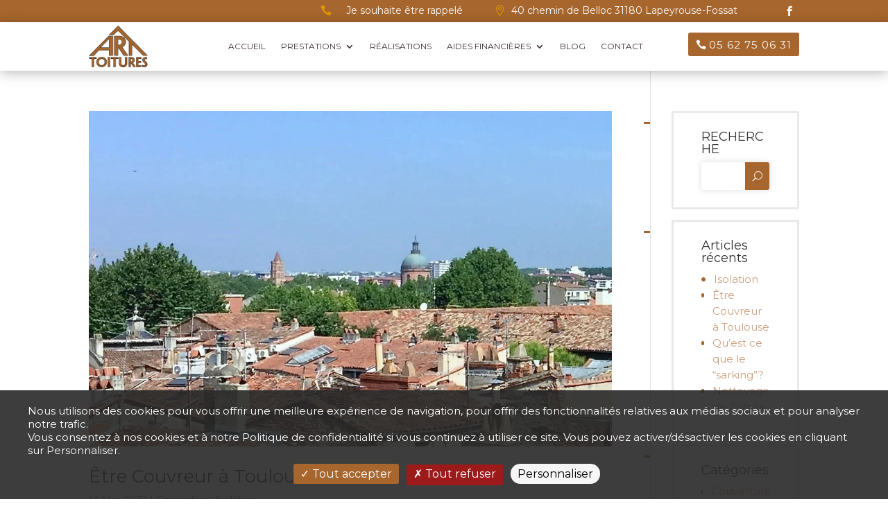

--- FILE ---
content_type: text/css
request_url: https://www.art-toitures.com/wp-content/themes/lapetitefrangine/style.css
body_size: 10382
content:
/*---------------------------------------------------------------------------------
 Theme Name:     La petite Frangine
 Theme URI:      https://les2frangines.fr
 Description:    La petite Frangine
 Author:         La petite Frangine
 Author URI:     https://les2frangines.fr
 Template:       Divi
 Version:        1.0.0
------------------------------ ADDITIONAL CSS HERE ------------------------------*/

/*---------------------------------------------------*/
/*-----DEBUT - Cookie Consent Tarte au Citron--------*/
/*---------------------------------------------------*/
/*
    --color-1: #a7662d;
    --color-2: #cca07f;
*/


body #tarteaucitronRoot #tarteaucitronAlertBig {
    background: rgba(40, 40, 40, 0.9);
    color: #fff;
    box-sizing: border-box;
    text-align: center;
    padding: 10px 30px;
    line-height: 18px;
	vertical-align: super;
}

body #tarteaucitronAlertBig #tarteaucitronDisclaimerAlert{
	padding:10px;
}


body #tarteaucitronRoot #tarteaucitronAlertBig .tarteaucitronAllow{
	background: #A7662D;
    color: #FFF;
	border-radius: 3px;
}
body #tarteaucitronRoot #tarteaucitronAlertBig .tarteaucitronDeny{
	background: #9C1A1A;
    color: #FFF;
	border-radius: 3px;
}

body #tarteaucitronAlertBig #tarteaucitronCloseAlert, body #tarteaucitronAlertBig .tarteaucitronCTAButton, body #tarteaucitron #tarteaucitronPrivacyUrl {
    background: #CCA07F;
    color: #000;
    font-size: 16px;
    padding: 4px 10px 7px 10px;
    border-radius: 50px;
	margin-top:0px;
    margin-bottom:10px;
	vertical-align: super !important;
}

body #tarteaucitronIcon.tarteaucitronIconBottomRight{
	display:none !important;
}

body #tarteaucitronRoot button#tarteaucitronBack {
    background: #282828;
    opacity: 0.85;
}

body div#tarteaucitronServices {
    box-shadow: 0 0 35px #282828;
}

body #tarteaucitronAlertBig #tarteaucitronCloseAlert, body #tarteaucitron #tarteaucitronPrivacyUrl {
    background: #f6f6f6 !important;
    color: #000;
    font-size: 13px;
    margin-bottom: 0px;
    margin-left: 7px;
    padding: 5px 10px;
}

body #tarteaucitronClosePanel{
    border-radius : 5px 5px 0 0;
    right: 5px;
}

body #tarteaucitronAlertSmall #tarteaucitronCookiesListContainer #tarteaucitronClosePanelCookie, body #tarteaucitron #tarteaucitronClosePanel {
    background: #CCA07F !important;
    color: #000;
    right: 5px;
}

body div#tarteaucitronServices{
    border-radius : 5px;
}

body #tarteaucitron #tarteaucitronServices .tarteaucitronMainLine {
    background: #CCA07F !important;
    border: 3px solid #CCA07F !important;
    border-left: 9px solid #CCA07F !important;
    border-top: 5px solid #CCA07F !important;
}

body #tarteaucitronRoot .tarteaucitronH1 {
    font-size: 2em;
    text-align: center;
    color: #000;
}

body #tarteaucitronRoot .tarteaucitronH2 {
    display: inline-block;
    margin: 12px 0 0 10px;
    color: #000;
}

body div#tarteaucitronInfo {
    border-bottom: 1px solid;
    border-top: 1px solid;
    border-color: #CCA07F;
}
body #tarteaucitron #tarteaucitronInfo, body #tarteaucitron #tarteaucitronServices .tarteaucitronDetails {
    color: #CCA07F;
    font-size: 12px;
    max-width: 270px;
    padding: 20px;
}

body #tarteaucitronAlertSmall #tarteaucitronCookiesListContainer #tarteaucitronCookiesList .tarteaucitronTitle {
    color: #000;
    display: inline-block;
    font-size: 14px;
    font-weight: 700;
    margin: 20px 0px 0px;
    padding: 5px 20px;
    text-align: left;
    width: auto;
    background: #CCA07F !important;
}
body #tarteaucitron #tarteaucitronServices .tarteaucitronTitle button, body #tarteaucitron #tarteaucitronInfo, body #tarteaucitron #tarteaucitronServices .tarteaucitronDetails {
    color: #000;
    background: #CCA07F !important;
}

body div.tarteaucitronTitle{
    background: #FFF;
}

body #tarteaucitron #tarteaucitronServices .tarteaucitronLine {
    background: #f9f9f9;
}
body #tarteaucitron #tarteaucitronServices .tarteaucitronLine:hover {
    background: #f1f1f1;
}
body #tarteaucitron .tarteaucitronBorder {
    background: #fff;
    border: 10px solid #fff;
}

body #tarteaucitronAlertSmall {
    background: #CCA07F !important;
    color: #fff;
}

body #tarteaucitronAlertSmall #tarteaucitronManager, body #tarteaucitronAlertSmall #tarteaucitronCookiesNumber {
    color: #000;
}

body #tarteaucitronRoot * {
    font-family: inherit !important;
}
/*---------------------------------------------------*/
/*-------FIN - Cookie Consent Tarte au Citron--------*/
/*---------------------------------------------------*/

/*Add Logos Art Toitures font*/
/*Icone Charpente: \e900 ou html:&#xe900;*/
/*Icone Couverture: \e901 ou html:&#xe901;*/
/*Icone Isolation: \e902 ou html:&#xe902;*/
/*Icone Platrerie: \e903 ou html:&#xe903;*/
/*Icone Traitement murs: \e904 ou html:&#xe904;*/
/*Icone Zinguerie: \e905 ou html:&#xe905;*/
@font-face {
	font-family: 'Logos Art Toitures';
	src:url('fonts/Logos-Art-Toitures/icones-logos-art-toitures.eot');
	src:url('fonts/Logos-Art-Toitures/icones-logos-art-toitures.woff') format('woff'),
		url('fonts/Logos-Art-Toitures/icones-logos-art-toitures.ttf') format('truetype'),
		url('fonts/Logos-Art-Toitures/icones-logos-art-toitures.svg#icones-logos-art-toitures') format('svg');
	font-weight: normal;
	font-style: normal;
}

body #bandeau-prestations .et_pb_blurb .et-pb-icon{
	font-family: 'Logos Art Toitures' !important;
	padding: 5px 0;
}
body #prestations .et_pb_blurb .et-pb-icon.et-pb-icon-circle{
	font-family: 'Logos Art Toitures' !important;
	padding: 15px;
}

/*Add Ellianarelles Path font*/
@font-face {
	font-family: 'Ellianarelles Path';
	src:url('fonts/Ellianarelles-Path/Ellianarelles-Path.eot');
	src:url('fonts/Ellianarelles-Path/Ellianarelles-Path.woff') format('woff'),
		url('fonts/Ellianarelles-Path/Ellianarelles-Path.ttf') format('truetype'),
		url('fonts/Ellianarelles-Path/Ellianarelles-Path.svg#Ellianarelles-Path') format('svg');
	font-weight: normal;
	font-style: normal;
}

/*---------------------------------------------------*/
/*--------------DEBUT - Page d'accueil---------------*/
/*---------------------------------------------------*/

/* Menu */
body .et_pb_menu_0_tb_header .et_pb_menu_inner_container>.et_pb_menu__logo-wrap .et_pb_menu__logo img, body .et_pb_menu_0_tb_header .et_pb_menu__logo-slot .et_pb_menu__logo-wrap img {
    height: 60px; 
}

body .nav li.nav-prestations ul{
	/*width: 320px;*/
}

body .et_pb_row_0_tb_header .et_pb_blurb_container{
	padding-left: 5px;
}
/* largeur colonne Bouton téléphone menu*/
@media only screen and (min-width: 981px) and (max-width: 1150px){
	body .et_pb_column_4_tb_header.menu-principal{
		width: 100% !important;
	}
	body .et_pb_column_4_tb_header.menu-principal .et_pb_menu_0_tb_header {
		padding-right:0px;
	}
	body .et_pb_column_5_tb_header.menu-btn-telephone{
		margin-bottom: 0;
		width: 20% !important;
		display:none;
	}
	
} 
@media only screen and (min-width: 1150px) and (max-width: 1378px){
	body .et_pb_column_4_tb_header.menu-principal{
		width: 80% !important;
	}
	body .et_pb_column_4_tb_header.menu-principal .et_pb_menu_0_tb_header {
		padding-right:20px;
	}
	body .et_pb_column_5_tb_header.menu-btn-telephone{
		margin-bottom: 0;
		width: 20% !important;
	}
	
} 
@media only screen and (min-width: 1378px){
	body .et_pb_column_4_tb_header.menu-principal{
		width: 85% !important;
	}
	body .et_pb_column_5_tb_header.menu-btn-telephone{
		margin-bottom: 0;
		width: 15% !important;
	}
}

body .et_pb_menu__phone-button {
	color: #a7662d;
	padding-top: 6px;
}
body .et_pb_menu__phone-button:after {
	content: '\e090' !important;
}

@media only screen and (min-width: 981px){
	body .et_pb_menu__phone-button{
		display:none;
	}
}

/* Slider */
.dct_slider:hover .et-pb-arrow-next {
	right:0
}
.dct_slider:hover .et-pb-arrow-prev {
	left:0
}
.dct_slider .et-pb-arrow-next:before, .dct_slider .et-pb-arrow-prev:before {
	background:#a7662d; /*var(--color-1);*/
	padding:15px
}
.dct_slider .et-pb-arrow-next, .dct_slider .et-pb-arrow-prev {
	font-size:25px
}
.dct_slider .et-pb-arrow-next:before {
	content:'\24'
}
.dct_slider .et-pb-arrow-prev:before {
	content:'\23'
}
.dct_slider .et-pb-controllers .et-pb-active-control {
	background-color:var(--color-1)
}
.dct_slider .et-pb-controllers a {
	width: 10px;
	height: 10px;
	border: 2px solid #fff;
	margin-right: 5px;
	background-color:#cca07f; /*var(--color-2);*/
	opacity:1;
	line-height:8px;
	width:10px;
	height:10px
}


@media only screen and (max-width : 480px) {
	.dct_slider .et-pb-arrow-next::before, .dct_slider .et-pb-arrow-prev::before {
		padding: 10px;
		font-size: 10px;
	}
}

/*--------------- DEBUT - Portfolios ------------------*/



@media (min-width: 981px){
body .et_pb_filterable_portfolio .et_pb_portfolio_items .et_pb_portfolio_item.et_pb_grid_item, body .et_pb_portfolio_grid .et_pb_portfolio_grid_items .et_pb_portfolio_item.et_pb_grid_item{
	max-height:180px;
	overflow: hidden;
}

body .et_pb_gutters1.et_pb_row .et_pb_column_4_4 .et_pb_grid_item{
	margin-right:1%;
	width: 24%;
}
}
@media (min-width: 768px) and (max-width: 981px){
	body .et_pb_filterable_portfolio .et_pb_portfolio_items .et_pb_portfolio_item.et_pb_grid_item, body .et_pb_portfolio_grid .et_pb_portfolio_grid_items .et_pb_portfolio_item.et_pb_grid_item{
		max-height:140px;
		overflow: hidden;
	}
	body .et_pb_gutters1.et_pb_row .et_pb_column_4_4 .et_pb_grid_item{
		margin-right:1%;
		width: 32%;
	}

}
@media (max-width: 768px){
	body .et_pb_filterable_portfolio .et_pb_portfolio_items .et_pb_portfolio_item.et_pb_grid_item, body .et_pb_portfolio_grid .et_pb_portfolio_grid_items .et_pb_portfolio_item.et_pb_grid_item{
		max-height:250px;
		overflow: hidden;
		margin-bottom:10px !important;
	}
}
/*---------------- FIN - Portfolios -------------------*/

/*---------------- DEBUT - Blurbs Prestations -------------------*/
/*******  BLURB STYLES  *******/

.b3_blurb_1 .et-pb-icon span{
	font-family: Logos Art Toitures;
}

.b3_blurb_1 .et_pb_image img {
    -webkit-transition: all .5s ease;
    -moz-transition: all .5s ease;
    -ms-transition: all .5s ease;
    -o-transition: all .5s ease;
    transition: all .5s ease;
    -ms-transform: scale(1.05);
    -webkit-transform: scale(1.05);
    transform: scale(1.05);
    -webkit-transform-origin: bottom;
    -moz-transform-origin: bottom;
    -ms-transform-origin: bottom;
    -o-transform-origin: bottom;
    transform-origin: bottom;
    border-radius: 10px 10px 0 0;
    -webkit-border-radius: 10px 10px 0 0;
    -moz-border-radius: 10px 10px 0 0;
}

.b3_blurb_1 .et_pb_main_blurb_image .et_pb_image_wrap{
	background: #FFF;
	border-radius: 100%;
	overflow:hidden;
}
.b3_blurb_1 .et_pb_main_blurb_image img{
	filter: invert(58%) sepia(42%) saturate(755%) hue-rotate(346deg) brightness(95%) contrast(88%);
}

.b3_blurb_1 {
    border: none !important;
    border-radius: 10px;
    -moz-border-radius:10px;
    -webkit-border-radius: 10px;
    -o-border-radius: 10px;
    overflow: hidden;
    width: 100%;
    position: relative;
    z-index: 1;
    -webkit-transition: all .5s ease-in-out;
    -moz-transition: all .5s ease-in-out;
    -ms-transition: all .5s ease-in-out;
    -o-transition: all .5s ease-in-out;
    box-shadow: 0 5px 30px rgba(0, 0, 0,.1);
    -webkit-box-shadow: 0 5px 30px rgba(0, 0, 0,.1);
    -moz-box-shadow: 0 5px 30px rgba(0, 0, 0,.1);
    -o-box-shadow: 0 5px 30px rgba(0, 0, 0,.1);
}
.b3_blurb_1:hover {
  box-shadow: 0 5px 30px rgba(0, 0, 0,.3);
  -webkit-box-shadow: 0 5px 30px rgba(0, 0, 0,.3);
  -moz-box-shadow: 0 5px 30px rgba(0, 0, 0,.3);
  -o-box-shadow: 0 5px 30px rgba(0, 0, 0,.3);
}
.b3_blurb_1:hover .et_pb_image img {
    -ms-transform: scale(1.00) !important;
    -webkit-transform: scale(1.00) !important;
    transform: scale(1.00) !important;
    -webkit-transition: all 1000ms cubic-bezier(0.170, 0.690, 0.470, 0.995); 
    -moz-transition: all 1000ms cubic-bezier(0.170, 0.690, 0.470, 0.995); 
    -o-transition: all 1000ms cubic-bezier(0.170, 0.690, 0.470, 0.995); 
    transition: all 1000ms cubic-bezier(0.170, 0.690, 0.470, 0.995); /* custom */
}
.b3_blurb_1 .et_pb_main_blurb_image {
    margin-bottom: 0px;
    text-align: center;
}
/**** BLURB LINK ***/
.blurb_link {
    display: block;
    margin-top: 20px;
    text-transform: uppercase;
    font-weight: 700;
    letter-spacing: 0;
    -webkit-transition: all .4s ease-in-out;
    -moz-transition: all .4s ease-in-out;
    -ms-transition: all .4s ease-in-out;
    -o-transition: all .4s ease-in-out;
}
.blurb_link:hover {
    letter-spacing: 1px;
    -webkit-transition: all .4s ease-in-out;
    -moz-transition: all .4s ease-in-out;
    -ms-transition: all .4s ease-in-out;
    -o-transition: all .4s ease-in-out;
}
/*---------------- FIN - Blurbs Prestations -------------------*/

/*-------------------- DEBUT - Avis Google --------------------*/
body .wprevpro_star_imgs_T1{
	width: 100%;
	float: left;
}

/*--------------------- FIN - Avis Google ---------------------*/

/*------------- DEBUT - Slider logo partenaires ---------------*/
body .wpls-logo-showcase{
	pointer-events: none;
}
pointer-events: none;
body .wpls-logo-showcase.wpls-dots-false{
	padding: 0 !important;
}

body .wpls-logo-showcase .wpls-logo-cnt.slick-slide{
	padding: 0 20px;
}
body #logo-presentation .wpls-logo-showcase .wpls-logo-cnt.slick-slide{
	padding: 0;
}
 /*body .owl-carousel .owl-item,*/  body .owl-carousel .owl-wrapper{
	 display: flex !important;
	 align-items : center;
 }
 
/*------------- FIN - Slider logo partenaires ---------------*/

/*---------------- DEBUT - CALDERA FORMS -------------------*/
/*** MAIN FORM CONTAINER ***/
body .caldera-grid {
    background: #FFF;
    padding: 40px 40px 25px 40px;
    box-shadow: 0 10px 40px 0 rgba(0, 0, 0, .1);
    border-radius: 4px;
}
/*** FIELD STYLING ***/
body .caldera-grid .form-control {
    /*color: #fff !important;*/
    background: #FFF;
    /*border: none;*/
    height: auto;
    padding: 10px 15px;
   /* box-shadow: 0 10px 40px 0 rgba(0, 0, 0, .1);*/
    transition: box-shadow .2s ease-in-out;
}
body .caldera-grid label{
	font-weight: 500;
    color: rgb(51,51,51);
}

/*** BUTTON STYLING ***/
body .caldera-grid input[type=submit] {
    padding: 10px 20px;
    border-radius: 3px;
    background: #a7662d; /*var(--color-1);*/
    color: #FFF;
    font-size: 14px;
	/*letter-spacing: 1px;*/
    text-transform: uppercase!important;
    border: none;
    /*float: right;*/
    transition: all 0.3s ease-in-out;
	white-space: pre-wrap;
    white-space: -moz-pre-wrap;
    white-space: -pre-wrap;
    white-space: -o-pre-wrap;
    word-wrap: break-word;
	
}
/*** BUTTON HOVER STYLING ***/
body .caldera-grid input[type=submit]:hover {
    background: #844f21!important;
    color: #FFF;
}

/*** PLACEHOLDER STYLING ***/
body input::-webkit-input-placeholder {
    color: rgba(0, 0, 0, 0.7)!important;
}
body input:-moz-placeholder {
    color: rgba(0, 0, 0, 0.7)!important;
}
body input::-moz-placeholder {
    color: rgba(0, 0, 0, 0.7)!important;
}
body input:-ms-input-placeholder {
    color: rgba(0, 0, 0, 0.7)!important;
}
body textarea::-webkit-input-placeholder {
    color: rgba(0, 0, 0, 0.7)!important;
}
body textarea:-moz-placeholder {
    color: rgba(0, 0, 0, 0.7)!important;
}
body textarea::-moz-placeholder {
    color: rgba(0, 0, 0, 0.7)!important;
}
body textarea:-ms-input-placeholder {
    color: rgba(0, 0, 0, 0.7)!important;
}
/*** TEXTAREA TRANSITION ***/
body .caldera-grid textarea.form-control {
    height: 10em;
    transition: height .3s ease-out;
}
/*** TEXTAREA FOCUS HEIGHT ***/
body .caldera-grid textarea.form-control:focus {
    /*height: 25em;*/
}
/*** APPLIES SHADOW TO FIELD SELECTED ***/
body .caldera-grid .form-control:focus {
    box-shadow: 0 0 8px 0 rgba(0, 0, 0, .2);
	border-color: #a7662d;
}
/*** REMOVE EXTRA SPACE RIGHT OF FIELDS ***/
body .caldera-grid .row {
    margin-left: 0;
}
/*** CHECKBOXES AND RADIO ***/
/*** FIREFOX ***/
@-moz-document url-prefix() {
    body .caldera-grid .checkbox input[type=checkbox], body .caldera-grid .checkbox-inline input[type=checkbox], body .caldera-grid .radio input[type=radio], body .caldera-grid .radio-inline input[type=radio] {
        width: 20px !important;
    }
}
/*@media only screen and (min-width: 981px) {*/
    body .caldera-grid .checkbox,
    body .caldera-grid .checkbox-inline,
    body .caldera-grid .radio,
    body .caldera-grid .radio-inline {
        padding-left: 25px;
    }
	
	body .caldera-grid .checkbox input[type=checkbox],
    body .caldera-grid .checkbox-inline input[type=checkbox],
    body .caldera-grid .radio input[type=radio],
    body .caldera-grid .radio-inline input[type=radio] {
        margin-right: 0px;
        width: 21px;
		margin-left: -25px;
    }
	
    body .caldera-grid input[type=checkbox]:hover,
    body .caldera-grid input[type=radio]:hover {
        cursor: pointer;
    }
    body .caldera-grid input[type=radio]:before,
    body .caldera-grid input[type=checkbox]:before {
        font-family: FontAwesome !important;
        font-size: 18px;
    }
    body .caldera-grid input[type=radio]:before {
        content: '\f111';
        color: #f1f1f1;
        /*** COLOR OF RADIO WHEN UNSELECTED ***/
        background: #fff;
        border-radius: 50%;
        padding: 2px;
    }
    body .caldera-grid input[type=checkbox]:before {
        content: '\f0c8';
		/*content: '';*/
		border: solid 1px rgb(51,51,51);
        color: transparent;
		font-size: 15px;
        /*** COLOR OF CHECKBOX WHEN UNSELECTED ***/
        background: #fff;
        border-radius: 3px;
        padding: 0 1px;
		margin-left: 1px;
    }
    body .caldera-grid input[type=radio]:checked:before {
        color: #a7662d; /*var(--color-1);*/
        /*** COLOR OF RADIO WHEN SELECTED ***/
    }
    body .caldera-grid input[type=checkbox]:checked:before {
		content: '\f14a';
		display: block;
		font-size: 20px;
        color: #a7662d; /*var(--color-1);*/
        /*** COLOR OF CHECKBOX WHEN SELECTED ***/
        background: #fff;
		border: none;
        border-radius: 3px;
        /*padding: 2px;*/
		margin-left:0px;
		margin-top:-2px;
    }
/*}*/

/*---------------- FIN - CALDERA FORMS -------------------*/

/*---------------------------------------------------*/
/*--------------------  FOOTER  ---------------------*/
/*---------------------------------------------------*/

body .et_pb_blurb_0_tb_footer.et_pb_blurb:hover .et_pb_module_header, body .et_pb_blurb_0_tb_footer.et_pb_blurb:hover .et_pb_module_header a {
    color: var(--color-1)!important;
}

footer #bottom-footer a{
	color:#000;
}
footer #bottom-footer a:hover{
	color:#a7662d; /*var(--color-1);*/
}

/*---------------------------------------------------*/
/*---------------FIN - Page d'accueil----------------*/
/*---------------------------------------------------*/

/*---------------------------------------------------*/
/*--------------DEBUT - Pages Prestations------------*/
/*---------------------------------------------------*/
body .et_pb_gallery .et-pb-slider-arrows .et-pb-arrow-prev{
	left:0;
	opacity: 1;
}
body .et_pb_gallery .et-pb-slider-arrows .et-pb-arrow-next{
	right:0;
	opacity: 1;
}
@media (min-width: 500px){
	body .et_pb_gallery_fullwidth.gallery-prestation {
		max-height: 250px;
	}
	
	body .et_pb_gallery_fullwidth.gallery-prestation .et_pb_gallery_image img{
		width: 100%;
		height: 250px;
		object-fit: cover;
	}
}
@media (max-width: 500px){
	body .et_pb_gallery_fullwidth.gallery-prestation {
		max-height: 200px;
	}
	
	body .et_pb_gallery_fullwidth.gallery-prestation .et_pb_gallery_image img{
		width: 100%;
		height: 200px;
		object-fit: cover;
	}
	
}
/*---------------------------------------------------*/
/*---------------FIN - Pages Prestations-------------*/
/*---------------------------------------------------*/

/*---------------------------------------------------*/
/*-------------DEBUT - CALCUL DES AIDES--------------*/
/*---------------------------------------------------*/
.et_pb_module.et_pb_image img{
	pointer-events: none;
}

#calcul-aides .caldera-grid .center{
	text-align:center;
}
#calcul-aides .calculation-total{
	background-color: #cca07f; /*var(--color-2);*/
	text-transform: uppercase;
	padding: 20px 20px 10px 20px;
    text-align: center;
    margin-top: 20px;
	border-radius: 5px;
	color:#FFF;
}
#calcul-aides .calculation-total .total-line{
	color:#FFF;
}
#calcul-aides .calculation-total .total-line span{
	font-weight:bold;
}
#calcul-aides .permanent-hide{
	display:none;
}
/*---------------------------------------------------*/
/*--------------FIN - CALCUL DES AIDES---------------*/
/*---------------------------------------------------*/

/*-----------------------------------------------------------------------*/
/*--------------------------- DEBUT - Blog ------------------------------*/
/*-----------------------------------------------------------------------*/
.widget_search #searchsubmit {
	font-family: 'ETmodules';
    content: attr(data-icon);
	speak: none;
    font-weight: normal;
    font-variant: normal;
    text-transform: none;
    -webkit-font-smoothing: antialiased;
}
.widget_search #searchsubmit:hover {
	color: #cca07f;
}

body .et_pb_blog_grid .et_pb_image_container a.entry-featured-image-url{
	max-height: 200px;
    overflow: hidden;
    border-radius: 5px 5px 0 0;
}
@media (min-width: 768px) and (max-width: 1250px){
body .et_pb_blog_grid .et_pb_image_container a.entry-featured-image-url{
	max-height: 150px;
    overflow: hidden;
    border-radius: 5px 5px 0 0;
}
}
/*-----------------------------------------------------------------------*/
/*---------------------------- FIN - Blog -------------------------------*/
/*-----------------------------------------------------------------------*/


/*-----------------------------------------------------------------------*/
/*-----------------DEBUT - Page Projets (Réalisations)-------------------*/
/*-----------------------------------------------------------------------*/
body #page-realisations .et_pb_filterable_portfolio .et_pb_portfolio_items .et_pb_portfolio_item.et_pb_grid_item, body #page-realisations .et_pb_portfolio_grid .et_pb_portfolio_grid_items .et_pb_portfolio_item.et_pb_grid_item {
		max-height: none;
		overflow: hidden;
	}
	
body #page-realisations .dct_ptf .et_pb_portfolio_item .et_portfolio_image, body #page-realisations .dct_ptf .et_pb_portfolio_item .et_pb_portfolio_image{
	max-height: 180px;
	overflow: hidden;
	border-radius: 5px;
}

body #page-realisations .et_pb_filterable_portfolio_grid .et_pb_portfolio_item h2, body #page-realisations .et_pb_filterable_portfolio_grid .et_pb_portfolio_item .et_pb_module_header{
	margin-top: 25px;
}

body #page-realisations .et_pb_portfolio_item .post-meta, body #page-realisations .et_pb_gallery_item .et_pb_gallery_caption{
	padding-bottom: 20px;
}

body #page-realisations .et_pb_filterable_portfolio .et_pb_portofolio_pagination{
	border: none;
}

body #page-realisations .dct_ptf .et_pb_portfolio_item .et_portfolio_image:before, body #page-realisations .dct_ptf .et_pb_portfolio_item .et_pb_portfolio_image:before{
	background: transparent;
	bottom: 0;
}

body #page-realisations .dct_ptf .et_pb_portfolio_item:hover .et_portfolio_image:before, body #page-realisations .dct_ptf .et_pb_portfolio_item:hover .et_pb_portfolio_image:before{
	background: rgba(24, 35, 51, .33);
	bottom: 0;
}

@media (min-width: 981px){
	body #page-realisations .et_pb_gutters3 .et_pb_column_4_4 .et_pb_grid_item{
		width: 24%;
		margin-right: 1%;
		margin-bottom: 3%;
	}
}


/*-----------------------------------------------------------------------*/
/*------------------ FIN - Page Projets (Réalisations)-------------------*/
/*-----------------------------------------------------------------------*/


/*-----------------------------------------------------------------------*/
/*-------------------- CSS BASE CHILD THEME ROOFING ---------------------*/
/*-----------------------------------------------------------------------*/

/* 
General
Title
	 Title Default
	 Title Center
button
header
Slider
	(max-width : 480px)
About us
Services
	Service s1
	Service s2
	Service s3
	(max-width : 480px)
	Service Details
Portfolio
Portfolio Details
Client	
	max-width :1299px
Pricing Table
Counter
	Counter v1
Faq
Blog
	Blog Details + Sidebar
Work Process		
Team
Contact us
Mobile Menu
max-width: 980px
	(min-width: 783px) and (max-width: 980px) 	
	(max-width: 479px) 
Responsive
Template-Options	
	max-width: 980px
Single Post - Project - Category
Scroll Bar 
Animations
Pulse
*/
/* Header */
.nav li li{
	padding:0px;
	display: inline-block;
	width: 100%;
}

.et-menu li li a{
	width: auto;
}
nav> ul > li > ul{
	border:none;
}

body .et_pb_menu--with-logo .et_pb_menu__menu > nav > ul > li > a{
 padding-top:20px;
 padding-bottom:20px;
}

nav > ul > li > ul::after {
	position: absolute;
	left: 20%;
	margin-left: -40px;
	top: -15px;
	width: 0;
	height: 0;
	content: '';
	border-left: 20px solid transparent;
	border-right: 20px solid transparent;
	border-bottom: 20px solid #fff;
}
.nav li ul {	
	text-align: left;
}
.sub-menu {border-radius: 5px; }
@media only screen and (min-width:1405px) {
 .et-show-dropdown .sub-menu {
	-webkit-animation:scale-in-top 0.3s cubic-bezier(0.250,0.460,0.450,0.940) both;
	animation:scale-in-top 0.3s cubic-bezier(0.250,0.460,0.450,0.940) both
 }
 .sub-menu {
	-webkit-animation:scale-out-top 0.3s cubic-bezier(0.550,0.085,0.680,0.530) both;
	animation:scale-out-top 0.3s cubic-bezier(0.550,0.085,0.680,0.530) both
 }
}
@media only screen and (min-width:1100px) and (max-width:1405px) {
 .et-show-dropdown .sub-menu {
	-webkit-animation:scale-in-top 0.3s cubic-bezier(0.250,0.460,0.450,0.940) both;
	animation:scale-in-top 0.3s cubic-bezier(0.250,0.460,0.450,0.940) both
 }
 .sub-menu {
		-webkit-animation:scale-out-top 0.3s cubic-bezier(0.550,0.085,0.680,0.530) both;
		animation:scale-out-top 0.3s cubic-bezier(0.550,0.085,0.680,0.530) both;
		
 }
}
@-webkit-keyframes scale-out-top {
 0% {
	  -webkit-transform:scale(1);
	  transform:scale(1);
	  -webkit-transform-origin:50% 0%;
	  transform-origin:50% 0%;
	  opacity:1
 }
 100% {
	  -webkit-transform:scale(0);
	  transform:scale(0);
	  -webkit-transform-origin:50% 0%;
	  transform-origin:50% 0%;
	  opacity:1
 }
}
@keyframes scale-out-top {
 0% {
	  -webkit-transform:scale(1);
	  transform:scale(1);
	  -webkit-transform-origin:50% 0%;
	  transform-origin:50% 0%;
	  opacity:1
 }
 100% {
	  -webkit-transform:scale(0);
	  transform:scale(0);
	  -webkit-transform-origin:50% 0%;
	  transform-origin:50% 0%;
	  opacity:1
 }
}
@-webkit-keyframes scale-in-top {
 0% {
	  -webkit-transform:scale(0);
	  transform:scale(0);
	  -webkit-transform-origin:50% 0%;
	  transform-origin:50% 0%;
	  opacity:1
 }
 100% {
	  -webkit-transform:scale(1);
	  transform:scale(1);
	  -webkit-transform-origin:50% 0%;
	  transform-origin:50% 0%;
	  opacity:1
 }
}
@keyframes scale-in-top {
 0% {
	  -webkit-transform:scale(0);
	  transform:scale(0);
	  -webkit-transform-origin:50% 0%;
	  transform-origin:50% 0%;
	  opacity:1
 }
 100% {
	  -webkit-transform:scale(1);
	  transform:scale(1);
	  -webkit-transform-origin:50% 0%;
	  transform-origin:50% 0%;
	  opacity:1
 }
}
/*set the defautl background color of the header section*/
.dct-header {
	-webkit-transition: background-color 1s ease-out;
	-moz-transition: background-color 1s ease-out;
	-o-transition: background-color 1s ease-out;
	transition: background-color 1s ease-out;
}
/*set the background color of the fixed header when scrolling*/
.dct-fixed-header {
	background-color: #fff ;
	position:fixed;
	top:0px;
	width:100%;
	-webkit-transition: background-color 1s ease-out;
	-moz-transition: background-color 1s ease-out;
	-o-transition: background-color 1s ease-out;
	transition: background-color 1s ease-out;
}
/* Parallax background */
.parallax_bg_overrely .et_parallax_bg:before {
	content:"";
	display:block;
	height:100%;
	position:absolute;
	top:0;
	left:0;
	width:100%;
	background-color:#182333;
	opacity: 0.5;
}
/* Title Default*/

.dct_title .et_pb_text_inner:before {
	width:14px;
	content:'';
	height:14px;
	background:#a7662d; /*var(--color-1);*/
	-webkit-border-radius:100%;
	-moz-border-radius:100%;
	border-radius:100%;
	position:absolute;
	bottom:-5px;
	left:0
}
.dct_title .et_pb_text_inner:after {
	content:'';
	border:1px solid #dedede;
	width:100px;
	position:absolute;
	left:20px;
	bottom:0
}
/* Title Center*/
.dct_title.center .et_pb_text_inner:after, .dct_title.center .et_pb_text_inner:before {
	display:none
}
.dct_title.center .et_pb_text_inner{
	position:relative;
	display:inline-block
}
.dct_title.center .et_pb_text_inner span {
	width:14px;
	height:14px;
	background:#a7662d; /*var(--color-1);*/
	-webkit-border-radius:100%;
	-moz-border-radius:100%;
	border-radius:100%;
	position:absolute;
}
.dct_title.center .et_pb_text_inner span:before {
	content:'';
	border:1px solid rgba(255, 255, 255, .5);
	width:100px;
	position:absolute;
	right:20px;
	bottom:6px;
	-webkit-box-sizing:border-box;
	-moz-box-sizing:border-box;
	box-sizing:border-box
}
.dct_title.center .et_pb_text_inner span:after {
	content:'';
	border:1px solid rgba(255, 255, 255, .5);
	width:100px;
	position:absolute;
	left:20px;
	box-sizing:border-box;
	bottom:6px
}
.dct_title.center.cl .et_pb_text_inner span::before, .dct_title.center.cl .et_pb_text_inner span::after {
	border-color:#ddd;
}

/*Header */
.dct_header {
	background:#cca07f; /*var(--color-2);*/
	border-radius:10px 10px 0 0
}
.dct_header .et_pb_text_inner h1 {
	color:#fff;
	position:relative;
	font-size:40px;
	padding-bottom:0;
	text-transform:uppercase;
	font-weight:500
}
.dct_header .et_pb_text_inner ul {
	list-style:none;
	padding:0;
	margin:0;
	position:relative
}
.dct_header .et_pb_text_inner ul li {
	position:relative;
	display:inline-block;
	font-size:14px;
	line-height:25px;
	color:#999;
	font-weight:400;
	cursor:default;
	padding-right:9px;
	margin-right:9px;
	text-transform:uppercase
}
.dct_header .et_pb_text_inner ul li::before {
	position:absolute;
	right:-3px;
	font-size:13px;
	line-height:25px;
	color:#999;
	content:"/"
}
.dct_header .et_pb_text_inner ul li a {
	color:#999;
	font-weight:400;
	-webkit-transition:all .3s ease;
	-moz-transition:all .3s ease;
	-ms-transition:all .3s ease;
	-o-transition:all .3s ease;
	transition:all .3s ease
}
.dct_header .et_pb_text_inner ul li a:hover {
	color:var(--color-1)
}
.dct_header .et_pb_text_inner ul li:last-child::before {
	display:none
}
@media only screen and (max-width : 480px) {
	.dct_header .et_pb_text_inner h1 {
		font-size: 28px;
	}
	.dct_title .et_pb_text_inner h2, .dct_title .et_pb_text_inner h2 span {
		font-size: 20px;
	}
}


/** Counter v1  **/
.dct_cnt_v1 .percent-value:before {
	content:'+';
	float:left;
}
.dct_cnt_v1:hover .percent .percent-value {
	color:#fff;
}
.dct_cnt_v1 .percent .percent-value {
	position:relative;
	display:inline-block;
	font-size:60px;
	color:#1a2940;
	line-height:60px;
	font-weight:600;
	-webkit-transition:all .3s ease;
	-moz-transition:all .3s ease;
	-ms-transition:all .3s ease;
	-o-transition:all .3s ease;
	transition:all .3s ease
}
.dct_cnt_v1:before {
	content:"\3a";
	font-family:ETmodules!important;
	font-size:150px;
	line-height:1em;
	color:#a7662d; /*var(--color-1);*/
	width:100%;
	font-weight:400;
	text-align:center;
	position:absolute;
	left:0;
	top:50%;
	width:100%;
	opacity:.1;
	-webkit-transform:translateY(-50%);
	-moz-transform:translateY(-50%);
	-ms-transform:translateY(-50%);
	-o-transform:translateY(-50%);
	transform:translateY(-50%);
	-webkit-transition:all .3s ease;
	-moz-transition:all .3s ease;
	-ms-transition:all .3s ease;
	-o-transition:all .3s ease;
	transition:all .3s ease
}
.dct_cnt_v1:before {
	content:'\e028'
}
.dct_cnt_v1.c1:before {
	content:'\e0f5'
}
.dct_cnt_v1.c2:before {
	content:'\5d'
}
.dct_cnt_v1:hover .title {
	color:#fff !important
}
.dct_cnt_v1:hover:before {
	color:#fff
}

/* About us */
.dct_info a{color:#a7662d; /*var(--color-1);*/}
.dct_info a:hover {color:#fff;}

/* Services */
.dct_service .et_pb_blurb_content .et_pb_main_blurb_image .et_pb_image_wrap .et-pb-icon {
	color:#a7662d; /*var(--color-1);*/
}
.dct_service .et_pb_blurb_content .et_pb_blurb_container .et_pb_module_header:after {
	content:"";
	background-color:#a7662d; /*var(--color-1);*/
	position:absolute;
	left:50%;
	bottom:-10px;
	width:20px;
	height:3px;
	margin-left:-10px;
	transform:rotateX(-180deg);
	transition:width 1s ease-out 0s, transform 1s ease-in-out 0s, opacity 1s ease-out 0s
}
.dct_service:hover .et_pb_blurb_content .et_pb_blurb_container .et_pb_module_header:after {
	transform:rotate(180deg);
	transition-delay:.3s
}
.dct_service .et_pb_blurb_content .et_pb_blurb_container .et_pb_blurb_description {
	padding-top:25px;
}

/* Service s2 */

.dct_service.s2 .et_pb_blurb_content .et_pb_blurb_container .et_pb_blurb_description {
	padding-top:7px
}
.dct_service.s2 .et_pb_blurb_content .et_pb_blurb_container .et_pb_module_header::after {
display:none
}
.dct_service.s2:hover .et_pb_blurb_content .et_pb_blurb_container .et_pb_blurb_description, 
.dct_service.s2:hover .et_pb_blurb_content .et_pb_blurb_container .et_pb_module_header, 
.dct_service.s2:hover .et_pb_blurb_content .et_pb_main_blurb_image .et_pb_image_wrap .et-pb-icon {
	color:#fff
}
/* Service s3 */
.dct_service_s3 .et_pb_blurb_content .et_pb_blurb_container {
	padding-left:20px;
	border-left:1px solid #dadada
}

.dct_service_s3 .et_pb_blurb_content .et_pb_blurb_container .et_pb_module_header::after {
	content:"";
	background-color:#a7662d; /*var(--color-1);*/
	display:block;
	position:absolute;
	width:10px;
	height:3px;
	transform:rotateX(-180deg);
	transition:width 1s ease-out 0s, transform 1s ease-in-out 0s, opacity 1s ease-out 0s
}
.dct_service_s4 .et_pb_blurb_content .et_pb_main_blurb_image .et_pb_image_wrap .et-pb-icon {
	color:#a7662d; /*var(--color-1);*/
}

/* Portfolio */
.dct_ptf .et_pb_portfolio_item {
	overflow:hidden;
	border:5px solid #fff;
	position:relative
}
.dct_ptf .et_pb_portfolio_item .et_portfolio_image:before,
.dct_ptf .et_pb_portfolio_item .et_pb_portfolio_image:before {
	content:"";
	width:100%;
	height:100%;
	background:rgba(24, 35, 51, .83);
	position:absolute;
	bottom:-100%;
	left:0;
	z-index:1;
	-webkit-transition:all .5s;
	-moz-transition:all .5s;
	-o-transition:all .5s;
	-ms-transition:all .5s;
	transition:all .5s
}
.dct_ptf .et_pb_portfolio_item:hover .et_portfolio_image:before,
.dct_ptf .et_pb_portfolio_item:hover .et_pb_portfolio_image:before{
	bottom:0
}
.dct_ptf .et_pb_portfolio_item .et_portfolio_image,
.dct_ptf .et_pb_portfolio_item .et_pb_portfolio_image{
	margin-bottom:0;
	position:relative
}
.dct_ptf .et_pb_portfolio_item .et_portfolio_image img,
.dct_ptf .et_pb_portfolio_item .et_pb_portfolio_image img{
	width:100%;
	height:auto
}
.dct_ptf .et_pb_portfolio_item .post-meta a {
	color:var(--color-1)
}
.dct_ptf .et_pb_portfolio_item:hover .post-meta {
	bottom:50%
}
.dct_ptf .et_pb_portfolio_item:hover .et_pb_module_header {
	opacity:1;
	bottom:50%
}
.dct_ptf .et_pb_portfolio_item .et_pb_module_header a:after {
	content:"";
	background-color:#a7662d; /*var(--color-1);*/
	position:absolute;
	left:50%;
	bottom:-22px;
	width:60px;
	height:3px;
	margin-left:-25px;
	transform:rotateX(-180deg);
	transition:width 1s ease-out 0s, transform 1s ease-in-out 0s, opacity 1s ease-out 0s
}
.dct_ptf .et_pb_portfolio_item:hover .et_pb_module_header a::after {
	transform:rotate(180deg);
	transition-delay:.3s
}
.dct_ptf .et_pb_portfolio_filters ul li a {
	padding:10px 10px;
	background:#cca07f; /*var(--color-2);*/
	color:#fff;
	text-transform:uppercase;
	letter-spacing:1px;
	border-radius:5px !important;
	box-shadow: 0 5px 30px rgba(0,0,0,.1);
	transition: all 500ms ease;
}
.dct_ptf .et_pb_portfolio_filters ul li a:hover {
	background:var(--color-1)!important;
	box-shadow: 0 5px 30px rgba(0,0,0,.2);
	transform: translateY(-10px);
	color:#fff;
}
.dct_ptf .et_pb_portfolio_filters {
	margin:0 0 30px 0;
}
.dct_ptf .et_pb_portfolio_filters ul li a.active {
	background:var(--color-1)!important;
	color:#fff;
	border-radius:5px;
}
.dct_ptf .et_pb_portfolio_item .et_overlay {
	background:0 0;
	border:none
}
.dct_ptf .et_pb_portfolio_item .et_overlay:before {
	color:#fff;
	font-size:0
}


.dct_ptf .et_pb_portfolio_item .meta .et_pb_module_header{width: 100%;
position: absolute;
bottom: -30%;
z-index: 1;
text-align: center;
-webkit-transition: all .5s;
-moz-transition: all .5s;
-o-transition: all .5s;color:#fff;
-ms-transition: all .5s;
transition: all .5s;}

.dct_ptf .et_pb_portfolio_item .meta .et_pb_module_header:after{content: "";
background-color: #a7662d; /*var(--color-1);*/
position: absolute;
left: 50%;
bottom: -22px;
width: 60px;
height: 3px;
margin-left: -25px;
transform: rotateX(-180deg);
transition: width 1s ease-out 0s, transform 1s ease-in-out 0s, opacity 1s ease-out 0s;}
.dct_ptf .et_pb_portfolio_item:hover .meta .et_pb_module_header:after{transform: rotate(180deg);
transition-delay: .3s;}

.dct_ptf .et_pb_portfolio_item:hover .meta .et_pb_module_header{opacity: 1;
bottom: 50%;}
.dct_ptf .et_pb_portfolio_item .meta .post-meta{width: 100%;
position: absolute;
bottom: -30%;
z-index: 1;
text-align: center;
margin-bottom: 30px;
-webkit-transition: all .5s;
-moz-transition: all .5s;
-o-transition: all .5s;
-ms-transition: all .5s;
transition: all .5s;}

.dct_ptf .et_pb_portfolio_item:hover .meta .post-meta{bottom: 50%;}


@media only screen and (min-width: 768px) and (max-width:980px) {
	.dct_ptf .et_pb_portfolio_item .post-meta, .dct_ptf .et_pb_portfolio_item .et_pb_module_header {
		bottom: -100%;
	}
}
@media only screen and (min-width:768px) {
	.dct_ptf .et_pb_portfolio_filters ul {
		text-align:center
	}
	.dct_ptf .et_pb_portfolio_filters ul li {
		display:inline-block;
		float:none!important;
		margin-left:10px;
		margin-bottom: 10px;
	}
}
@media only screen and (max-width:768px) {
	.dct_ptf .et_pb_portfolio_filters ul {
		text-align:center
	}
	.dct_ptf .et_pb_portfolio_filters ul li {
		padding: 0 10px 10px 0;
	}
}
/* Portfolio Details */

.dct_project_d .et-pb-arrow-next, .dct_project_d .et-pb-arrow-prev {
	background:var(--color-1)
}
.dct_project_d .et-pb-arrow-next:before, .dct_project_d .et-pb-arrow-prev:before {
color:#fff
}
.dct_project_d .et_pb_slider:hover .et-pb-arrow-prev {
left:0
}
.dct_project_d .et_pb_slider:hover .et-pb-arrow-next {
	right:0
}
@media only screen and (max-width : 480px) {
	.dct_project_d .et-pb-arrow-next, .dct_project_d .et-pb-arrow-prev {
		font-size: 30px;
	}	
}

/* Client */
.owl-carousel .owl-wrapper-outer {
	overflow:hidden;
	position:relative;
	width:100%
}
.owl-carousel .owl-item {
	float:left
}
.owl-carousel .owl-item, .owl-carousel .owl-wrapper {
	-webkit-backface-visibility:hidden;
	-moz-backface-visibility:hidden;
	-ms-backface-visibility:hidden;
	-webkit-transform:translate3d(0, 0, 0);
	-moz-transform:translate3d(0, 0, 0);
	-ms-transform:translate3d(0, 0, 0)
}
#dct_client .owl-controls {
	width:100%;
	position:absolute;
	top:38%;
	margin-top:auto
}
#dct_client .owl-controls .owl-buttons div {
	transform:rotate(-45deg);
	display:inline-block;
	width:40px;
	height:40px;
	line-height:33px;
	background:#a7662d; /*var(--color-1);*/
	cursor:pointer;
	color:#fff;
	border-radius:4px;
	opacity:1
}
#dct_client .owl-prev {
	position:absolute;
	left:-7%
}
#dct_client .owl-next {
	position:absolute;
	right:-40px
}
#dct_client .owl-next::after, #dct_client .owl-prev::after {
	transform:rotate(45deg);
	display:inline-block;
	content:"\23";
	font-family:ETmodules!important;
	font-size:20px;
	font-weight:900;
	border-radius:4px;
}
#dct_client .owl-next::after {
	content:"\24"
}
#dct_client .own-item .et_pb_image_wrap:before {
	content:'';
	height:1px;
	background:#cca07f; /*var(--color-2);*/
	display:block;
	width:50%;
	position:absolute;
	bottom:-20px;
	left:50%;
	-webkit-transition:all .4s ease 0s;
	-o-transition:all .4s ease 0s;
	transition:all .4s ease 0s;
	-webkit-transform:translate(-50%, 0) scale(0);
	-ms-transform:translate(-50%, 0) scale(0);
	-o-transform:translate(-50%, 0) scale(0);
	transform:translate(-50%, 0) scale(0)
}
#dct_client .own-item .et_pb_image_wrap:hover:before {
	-webkit-transform:translate(-50%, 0) scale(1);
	-ms-transform:translate(-50%, 0) scale(1);
	-o-transform:translate(-50%, 0) scale(1);
	transform:translate(-50%, 0) scale(1)
}
#dct_client .own-item .et_pb_image_wrap img {
	border:2px solid #a7662d; /*var(--color-1);*/
	border-radius:5px;
	padding:5px;
	-webkit-transition:all .4s ease 0s;
	-o-transition:all .4s ease 0s;
	transition:all .4s ease 0s;
	height:auto;
	max-width:100%;
	cursor:pointer;
	vertical-align:middle;
	-webkit-transition:all .4s ease 0s;
	-o-transition:all .4s ease 0s;
	transition:all .4s ease 0s
}
#dct_client .own-item .et_pb_image_wrap img:hover {
	-webkit-transform:translate(0, -5px);
	-ms-transform:translate(0, -5px);
	-o-transform:translate(0, -5px);
	transform:translate(0, -5px)
}
#dct_client .own-item {
	max-width:150px;
	padding-top:35px;
	padding-bottom:35px;
	transition:transform .3s ease 0s, transform .3s ease 0s, transform .3s ease 0s, transform .3s ease 0s, transform .3s ease 0s
}
#dct_client .own-item .et_pb_image_wrap:hover img {
	border:2px solid #cca07f; /*var(--color-2);*/
	box-shadow:0 0 8px 0 rgba(0, 0, 0, .5)
}
@media only screen and (max-width :1299px) {
	#dct_client .owl-next {
		position:absolute;
		right:-7%
	}
}

/* Pricing Table */
.dct_pricing .et_pb_pricing_table_wrap .et_pb_pricing_table .et_pb_pricing_content .et_pb_pricing li span::before {
	content:none
}

/* Faq */
.dct_faq_text .et_pb_text_inner h3 {
	color:#fff;
	text-transform:uppercase;
	margin-bottom:10px;
	padding-bottom:10px;
	text-align:left;
	position:relative;
	font-size:30px
}
.dct_faq_text .et_pb_text_inner h3 span {
	color:var(--color-1)
}
.dct_faq_text .et_pb_text_inner h3:after {
	content:'';
	position:absolute;
	background-color:#a7662d; /*var(--color-1);*/
	width:10px;
	height:3px;
	left:0;
	bottom:0
}

.dct_faq .et_pb_toggle.et_pb_toggle_open .et_pb_toggle_title::before {
	content:'\4b'
}
.dct_faq .et_pb_toggle.et_pb_toggle_close .et_pb_toggle_title::before {
	content:'\4c'
}

/* Blog */
.dct_blog .et_pb_post {
	position:relative;
	border:none;
	margin-bottom:30px!important;
	box-shadow: 0 5px 30px rgba(0,0,0,.1);
	transition: all 500ms ease;
	border-radius:5px;
}
.dct_blog .et_pb_post:hover {
	box-shadow: 0 5px 30px rgba(0,0,0,.2);
	transform: translateY(-10px);
}
.dct_blog .et_pb_post .post-meta .published {
	position:absolute;
	top:5px;
	left:10px;
	color:#fff;
	line-height:1.2;
	z-index:1;
	background-color:#a7662d; /*var(--color-1);*/
	border-radius:4px;
	padding:10px 12px 10px;
	display:block;
	width:90px;
}
/*.dct_blog .et_pb_post .post-meta .published:before {
	content:"";
	height:8px;
	width:8px;
	background-color:#fff;
	-webkit-box-shadow:0 5px 5px 0 rgba(143, 11, 11, .75);
	box-shadow:0 5px 5px 0 rgba(143, 11, 11, .75);
	border-radius:50%;
	position:absolute;
	top:5px;
	right:5px;
	box-sizing:border-box
}*/
/*.dct_blog .et_pb_post .post-meta .published:after {
	content:"";
	height:8px;
	width:8px;
	background-color:#fff;
	-webkit-box-shadow:0 5px 5px 0 rgba(143, 11, 11, .75);
	box-shadow:0 5px 5px 0 rgba(143, 11, 11, .75);
	border-radius:50%;
	position:absolute;
	top:5px;
	left:5px;
	box-sizing:border-box
}*/
.dct_blog .et_pb_post .post-content .post-content-inner {margin-bottom: 20px;}
.dct_blog .et_pb_post .post-meta a { color:#cca07f; /*var(--color-2);*/ }
.dct_blog .et_pb_post .more-link::after {
	background-color:#cca07f; /*var(--color-2);*/
	content:"";
	height:2px;
	margin:auto;
	position:absolute;
	left:100%;
	top:50%;
	transform:translateX(10px);
	transition:all .3s linear;
	width:100px
}
.dct_blog .et_pb_post:hover .more-link::after {
	width:150px
}
.dct_blog .et_pb_post .entry-featured-image-url {
	overflow:hidden;
	margin-bottom:0!important;
	background-color:#000!important
}

.dct_blog .et_pb_post .entry-featured-image-url img {
	width:100%!important;
	transition:1s;
	background-color:#000!important;
	opacity:.95;
	/*border-radius: 5px 5px 0px 0px;*/
}
.dct_blog .et_pb_post:hover .entry-featured-image-url img {
	opacity:.85;
}

/** Blog Details + Sidebar  **/	
#sidebar .widgettitle:after {
	content:" ";
	width:9px;
	height:3px;
	background-color:#a7662d; /*var(--color-1);*/
	position:absolute;
	top:25px;
	left:0;
	transform:translate(-43px, -12px)
}
.widget_search input#searchsubmit {
	background-color:#a7662d; /*var(--color-1);*/
	color:#fff;
	border:none
}
.widget_search input#s {
	border:none;
	box-shadow:0 0 10px 0 #ddd
}
#sidebar .widget_recent_entries ul li a::before, #sidebar li.cat-item a::before {
	content:"";
	float:left;
	margin-top:9px;
	margin-right:12px;
	width:6px;
	border-radius:50%;
	height:6px;
	border:1px solid #a7662d; /*var(--color-1);*/
	background:#a7662d; /*var(--color-1);*/
	box-sizing:border-box
}
#sidebar .et_pb_widget {
	float:none;
	width:100%;
	margin-bottom:15px;
	z-index:9;
	position:relative;
	border:3px solid rgba(41, 42, 46, .1);
	list-style:none;
	padding:25px 40px;
	box-sizing:border-box
}
#sidebar .et_pb_widget ul li {
	margin-bottom:0px
}
#sidebar .et_pb_widget ul li a {
	font-size:15px;
	display:flex;
	color:var(--color-2)
}
#sidebar .et_pb_widget ul li a:hover {
	color:var(--color-1)
}

/* Work Process */
.dct_wp.et_pb_blurb .et_pb_blurb_content .et_pb_main_blurb_image {
	position:relative;
	border-radius:50%;
	margin-bottom:22px;
	display:block;
	position:relative;
	display:inline-block;
	border:10px solid #fff;
	-webkit-transition:all .3s ease-in-out;
	-moz-transition:all .3s ease-in-out;
	-ms-transition:all .3s ease-in-out;
	-o-transition:all .3s ease-in-out;
	transition:all .3s ease-in-out
}
.dct_wp.et_pb_blurb:hover .et_pb_blurb_content .et_pb_main_blurb_image {
	border-color:#a7662d; /*var(--color-1);*/
	animation:pulse 3s infinite
}
.dct_wp.et_pb_blurb .et_pb_blurb_content .et_pb_main_blurb_image img {
	border-radius:50%;
	width: 150px;
	height: 150px;
}
.dct_wp.et_pb_blurb .et_pb_blurb_content .et_pb_main_blurb_image::before {
	position:absolute;
	content:"";
	display:block;
	width:100%;
	left:100%;
	z-index:-1;
	border-top:1px dashed;
	top:50%;
	transform:translateY(-50%);
	-moz-transform:translateY(-50%);
	-webkit-transform:translateY(-50%);
	-ms-transform:translateY(-50%)
}
.dct_wp.et_pb_blurb .et_pb_blurb_content .et_pb_main_blurb_image::after {
	position:absolute;
	content:"\4b";
	font-family:ETmodules!important;
	display:block;
	color:#fff;
	top:50%;
	transform:translateY(-50%);
	-moz-transform:translateY(-50%);
	-ms-transform:translateY(-50%);
	-webkit-transform:translateY(-50%);
	right:-35px;
	font-size:35px;
	z-index:1
}
.dct_wp.dc_none .et_pb_blurb_content .et_pb_main_blurb_image::after, .dct_wp.dc_none .et_pb_blurb_content .et_pb_main_blurb_image::before {
	display:none
}
@media only screen and (min-width:981px) and (max-width:1344px) {
	.dct_wp.et_pb_blurb .et_pb_blurb_content .et_pb_blurb_container .et_pb_module_header {
		right: 0;
	}
	.dct_wp.et_pb_blurb .et_pb_blurb_content .et_pb_blurb_container .et_pb_blurb_description h2 {
		font-size: 16px;
	}
}
@media only screen and (max-width : 980px) {
	.dct_wp.et_pb_blurb .et_pb_blurb_content .et_pb_main_blurb_image::after, .dct_wp.et_pb_blurb .et_pb_blurb_content .et_pb_main_blurb_image::before 					{
		display:none;
	}
}
/* Team */

.dct_team .et_pb_team_member_description {
	position:absolute;
	bottom:-60px;
	left:0;
	right:0;
	background-color:#cca07f; /*var(--color-2);*/
	opacity:.8;
	border-radius:0 0 4px 4px;
	padding:15px;
	text-align:center;
	-webkit-transition:all .3s ease-out;
	-moz-transition:all .3s ease-out;
	-ms-transition:all .3s ease-out;
	-o-transition:all .3s ease-out;
	transition:all .3s ease-out
}
.dct_team:hover .et_pb_team_member_description {
	bottom:0;
	background-color:var(--color-1)
}

.dct_team .et_pb_team_member_description .et_pb_member_social_links li {
	margin-right:0
}
.dct_team .et_pb_team_member_description .et_pb_member_social_links li a {
	color:#fff;
	font-size:18px;
	padding:10px;
	-webkit-transition:all .3s ease-out;
	-moz-transition:all .3s ease-out;
	-ms-transition:all .3s ease-out;
	-o-transition:all .3s ease-out;
	transition:all .3s ease-out
}
.dct_team .et_pb_team_member_description .et_pb_member_social_links li a:hover {
	color:var(--color-2)
}

@media only screen and (max-width : 480px) {
	.dct_team_section .et_pb_row .et_pb_column {
	width:100% !important;
	margin-right: 0 !important;
	}
}

/* Contact us */
.dc_line.et_pb_blurb .et_pb_image_wrap {
	display: block;
	margin: auto;
	background: #a7662d; /*var(--color-1);*/
	padding: 15px;
	border-radius: 50%;
}

/* Single Post - Project - Category */	
.dct_post_list .pagination, .dct_project_list .pagination {
	margin-top:50px
}
.dct_post_list .pagination .alignleft a, .dct_project_list .pagination .alignleft a {
	background:#a7662d; /*var(--color-1);*/
	color:#fff;
	padding:5px 10px;
	border-radius:5px
}
@media only screen and (max-width :766px) {
	.dct_project_title .header-content {
		width:100%!important;
		max-width:100%!important
	}
	.dct_project_title .et_pb_fullwidth_header_container {
		width:90%
	}
}
/* Scroll Bar */
body .et_pb_scroll_top.et-pb-icon {
	bottom: 60px;
}
/*.et_pb_scroll_top:after {
	content: "Retour en haut";
	font-family: "Open Sans", Arial, sans-serif;
	font-size:12px;
}
.et_pb_scroll_top:before {
	content: "\21";
	font-family: ETmodules !important;
	font-size:12px;
	margin-right: 5px;
}
.et_pb_scroll_top.et-pb-icon {
	padding: 0px 20px 17px;
	right: 20px;
	bottom: 30px;
	border-radius: 100px;
	background: #a7662d; /*var(--color-1);*/
	box-shadow: 0 10px 20px #fff;
	transition: all .1s ease-in-out;
}
.et_pb_scroll_top.et-pb-icon:hover {
	background: #a7662d; /*var(--color-1);*/
	transition: all .1s ease-in-out;
}*/
/*Add Animation from Bottom */
.et_pb_scroll_top.et-visible {
	-webkit-animation: fadeInBottom 1s 1 cubic-bezier(.50, 0, .160, 1);
	-moz-animation: fadeInBottom 2s 1 cubic-bezier(.50, 0, .160, 1);
	-o-animation: fadeInBottom 1s 1 cubic-bezier(.50, 0, .160, 1);
	animation: fadeInBottom 1s 1 cubic-bezier(.50, 0, .160, 1);
}
.et_pb_scroll_top.et-hidden {
	opacity: 0;
	-webkit-animation: fadeOutBottom 1s 1 cubic-bezier(.77, 0, .175, 1);
	-moz-animation: fadeOutBottom 1s 1 cubic-bezier(.77, 0, .175, 1);
	-o-animation: fadeOutBottom 1s 1 cubic-bezier(.77, 0, .175, 1);
	animation: fadeOutBottom 1s 1 cubic-bezier(.77, 0, .175, 1);
}
/* Animations */
/* Pulse Animations */
@keyframes pulse {
	0% {
		-webkit-transform:scaleX(1);
		transform:scaleX(1)
	}
	50% {
		-webkit-transform:scale3d(1.05, 1.05, 1.05);
		transform:scale3d(1.05, 1.05, 1.05)
	}
	100% {
		-webkit-transform:scaleX(1);
		transform:scaleX(1)
	}
	0% {
		-webkit-box-shadow:0 0 0 0 #a7662d; /*var(--color-1);*/
		box-shadow:0 0 0 0 var(--color-1)
	}
	40% {
		-webkit-box-shadow:0 0 0 50px rgba(255, 194, 17, 0);
		box-shadow:0 0 0 50px rgba(255, 194, 17, 0)
	}
	70% {
		-webkit-box-shadow:0 0 0 50px rgba(255, 194, 17, 0);
		box-shadow:0 0 0 50px rgba(255, 194, 17, 0)
	}
	100% {
		-webkit-box-shadow:0 0 0 0 rgba(255, 194, 17, 0);
		box-shadow:0 0 0 0 rgba(255, 194, 17, 0)
	}
}

/* Mobile Menu */
.logged-in.admin-bar .dct-fixed-header{top:32px;}
@media screen and (max-width:980px) {
/*for login user make adminbar fix*/	
	#wpadminbar {
		position:fixed;
	}
}

/*change Divi hamburger menu to X*/
.mobile_nav.opened .mobile_menu_bar::before {
	content: '\4d';
}
/*remove the border from the top of the mobile menu*/
.et_mobile_menu {
	border-top: none;
}
/*hide the submenu items on mobile*/
.et_mobile_menu li ul.hide {
	display: none !important;
}
/*adjust the parent menu items on mobile*/
.et_mobile_menu .menu-item-has-children {
	position: relative;
}
/*adjust the parent menu items on mobile*/
.et_mobile_menu .menu-item-has-children > a {
	background: transparent;
}
/*position and style the submenu icons*/
.et_mobile_menu .menu-item-has-children > a + span {
	position: absolute;
	right: 0;
	top: 0;
	padding: 10px 20px;
	font-weight: bold;
	cursor: pointer;
}
/*icon for closed submenu*/
span.menu-closed:before {
	content: "\33";
	display: block;
	color: #a7662d; /*var(--color-1);*/
	font-size: 18px;
	font-family: ETmodules;
}
/*icon for open submenu*/
span.menu-closed.menu-open:before {
	content: "\4d";
	color: #a7662d; /*var(--color-1);*/
}
/*adjust border under mobile menu items*/
.et_mobile_menu li:not(:last-child) a {
	border-bottom: 2px solid #f3f6fd;
}
/*remove border under last mobile menu item*/
.et_mobile_menu li:last-child a {
	border-bottom: none;
}
/* Responsive */

/* Template-Options */
/*------------------------------------------------------- Template-Options -------------------------------------------*/
.template-options .theme_option_bar:before {
    font-size: 22px;
    content: "\e037";
    cursor: pointer;
    color: #000;
    font-family: ETmodules !important;
    font-weight: 400;
    font-style: normal;
    font-variant: normal;
}
.template-options.opened .theme_option_bar:before {
    content: "\4d";
    font-size: 32px;
}
.template-options {
    position: fixed;
    top: 130px;
    right: -200px;
    width: 200px;
    background: #fff;
    -webkit-transition: right .4s;
    transition: right .4s;
    z-index: 9999999
}
.template-options.opened {
    right: 0;
    box-shadow: 0 0 5px rgba(0, 0, 0, .2);
    -webkit-box-shadow: 0 0 5px rgba(0, 0, 0, .2);
    z-index: 9999999
}
.option-section {
    padding-bottom: 20px;
    margin-bottom: 20px;
    border-bottom: 1px solid #f1f1f1
}
.option-section:last-child {
    padding-bottom: 0;
    margin-bottom: 0;
    border-bottom: 0
}
.option-section h4 {
    color: #333;
    margin: 0 0 10px;
    font-size: 14px;
    line-height: 14px;
    font-weight: 600;
    text-transform: uppercase;
    letter-spacing: 1px
}
.option-section .checkbox {
    margin-bottom: 0
}
.options-inner {
    position: relative;
    padding: 20px
}
.cl-toggler {
    position: absolute;
    top: 0;
    left: -48px;
    display: inline-block;
    background: #fff;
    width: 48px;
    height: 48px;
    line-height: 48px;
    text-align: center;
    font-size: 24px;
    color: #000;
    box-shadow: 0 0 5px rgba(0, 0, 0, .2);
    -webkit-box-shadow: 0 0 5px rgba(0, 0, 0, .2)
}
.cl-toggler i {
    font-size: 20px
}
.cl-toggler:hover {
    color: #000
}
.cl-bg-images,
.cl-presets {
    list-style: none;
    padding: 0;
    margin: -5px
}
.cl-bg-images li,
.cl-presets li {
    display: block;
    float: left;
    margin: 5px
}
.cl-bg-images li a,
.cl-presets li a {
    display: block;
    width: 42px;
    height: 42px;
    border-radius: 2px;
    float: left
}
.cl-bg-images li a img {
    width: 100%
}
.cl-bg-images li.active a {
    border: 3px solid #22b8f0
}
.cl-presets li.active a {
    -webkit-box-shadow: 0 0 0 3px rgba(0, 0, 0, .2) inset;
    box-shadow: 0 0 0 3px rgba(0, 0, 0, .2) inset
}
.switcher-style-list {
    list-style: none;
    overflow: hidden;
}
.switcher-style-list li {
    float: left;
    margin: 2px;
}
.switcher-style-list li a {
    display: block;
    width: 16px;
    height: 15px;
    cursor: pointer;
    background-size: cover;
}
#switcher-theme-custom-color.switcher-style-list li a {
    width: 80px;
    height: 40px;
    border: 2px solid #444;
    position: relative;
}
#switcher-theme-custom-color.switcher-style-list li a .color {
    width: 50%;
    height: 100%;
    float: left;
    background-color: #eee;
}
#switcher-theme-custom-color.switcher-style-list li.active a:after {
    color: #ddd;
    content: "\e052";
    font-family: ETmodules !important;
    font-size: 16px;
    left: 40%;
    margin: 0 auto;
    padding: 0;
    position: absolute;
    top: 15%;
}
.layout select {
    width: 100%;
    padding: 5px;
    border: none;
    margin: 0 0 0 -5px;
    color: #666;
    cursor: pointer;
}
@media (max-width: 980px) {
    .template-options {
        top: 10%;
        width: 100px;
        right: -100px;
    }
    .cl-bg-images li a,
    .cl-presets li a {
        width: 25px;
        height: 25px;
    }
   #switcher-theme-custom-color.switcher-style-list li a {
        width: 65px;
        height: 25px;
    }
    #switcher-theme-custom-color.switcher-style-list li.active a::after {
        top: 0px;
    }
}

@media only screen and (max-width: 768px) {
    #switcher-menu-primary-color,
    #switcher-menu-secondary-color {
        display: none;
    }
}



body a:where(:not(.wp-element-button)) {
    text-decoration: none;
}




--- FILE ---
content_type: text/css
request_url: https://www.art-toitures.com/wp-content/et-cache/60/et-core-unified-cpt-deferred-60.min.css
body_size: 1813
content:
.et_pb_section_0_tb_footer.et_pb_section{padding-top:30px;padding-bottom:0px;margin-bottom:0px}.et_pb_section_0_tb_footer{background:var(--color-2)}.et_pb_section_0_tb_footer.section_has_divider.et_pb_top_divider .et_pb_top_inside_divider{background-image:url([data-uri]);background-size:100% 40px;top:0;height:40px;z-index:1;transform:scale(-1,1)}.et_pb_image_0_tb_footer{padding-bottom:15px;margin-right:0px!important;margin-left:0px!important;width:100px;filter:invert(1);text-align:left;margin-left:0}.et_pb_cta_0_tb_footer.et_pb_promo h2,.et_pb_cta_0_tb_footer.et_pb_promo h1.et_pb_module_header,.et_pb_cta_0_tb_footer.et_pb_promo h3.et_pb_module_header,.et_pb_cta_0_tb_footer.et_pb_promo h4.et_pb_module_header,.et_pb_cta_0_tb_footer.et_pb_promo h5.et_pb_module_header,.et_pb_cta_0_tb_footer.et_pb_promo h6.et_pb_module_header{font-weight:600!important;text-transform:uppercase!important;font-size:18px!important;color:#000000!important}.et_pb_text_0_tb_footer.et_pb_text,.et_pb_text_4_tb_footer.et_pb_text,.et_pb_blurb_7_tb_footer.et_pb_blurb .et_pb_module_header,.et_pb_blurb_7_tb_footer.et_pb_blurb .et_pb_module_header a,.et_pb_text_4_tb_footer h1,.et_pb_cta_0_tb_footer.et_pb_promo .et_pb_promo_description div{color:#000000!important}.et_pb_cta_0_tb_footer.et_pb_promo{margin-top:-11px!important;margin-bottom:-2px!important}body #page-container .et_pb_section .et_pb_cta_0_tb_footer.et_pb_promo .et_pb_promo_button.et_pb_button{color:#ffffff!important;border-radius:5px;font-size:15px;text-transform:uppercase!important}body #page-container .et_pb_section .et_pb_cta_0_tb_footer.et_pb_promo .et_pb_promo_button.et_pb_button:hover:after{margin-left:.3em;left:auto;margin-left:.3em;opacity:1}body #page-container .et_pb_section .et_pb_cta_0_tb_footer.et_pb_promo .et_pb_promo_button.et_pb_button:after{line-height:inherit;font-size:inherit!important;margin-left:-1em;left:auto;font-family:ETmodules!important;font-weight:400!important}body #page-container .et_pb_section .et_pb_cta_0_tb_footer.et_pb_promo .et_pb_promo_button.et_pb_button:hover{background-image:initial;background-color:transparent}.et_pb_cta_0_tb_footer.et_pb_promo.et_pb_promo .et_pb_button.et_pb_promo_button:hover{background:var(--color-1);border-color:var(--color-1)}.et_pb_row_inner_0_tb_footer.et_pb_row_inner{padding-top:30px!important;padding-bottom:10px!important}.et_pb_column .et_pb_row_inner_0_tb_footer{padding-top:30px;padding-bottom:10px}.et_pb_text_0_tb_footer h3,.et_pb_text_2_tb_footer h3,.et_pb_text_1_tb_footer h3,.et_pb_text_3_tb_footer h3{text-transform:uppercase;font-size:18px;color:#000000!important;line-height:30px;text-align:left}.et_pb_text_1_tb_footer,.et_pb_text_3_tb_footer,.et_pb_text_0_tb_footer{margin-bottom:20px!important}.et_pb_text_3_tb_footer:before,.et_pb_text_2_tb_footer:before,.et_pb_text_1_tb_footer:before,.et_pb_text_0_tb_footer:before{bottom:0;content:'';display:inline-block;height:3px;left:0;background-color:#000;position:absolute;width:50px;transition:all .3s linear;-moz-transition:all .3s linear;-ms-transition:all .3s linear;-o-transition:all .3s linear;-webkit-transition:all .3s linear}.et_pb_blurb_3_tb_footer.et_pb_blurb .et_pb_module_header,.et_pb_blurb_3_tb_footer.et_pb_blurb .et_pb_module_header a,.et_pb_blurb_4_tb_footer.et_pb_blurb .et_pb_module_header,.et_pb_blurb_4_tb_footer.et_pb_blurb .et_pb_module_header a,.et_pb_blurb_6_tb_footer.et_pb_blurb .et_pb_module_header,.et_pb_blurb_6_tb_footer.et_pb_blurb .et_pb_module_header a,.et_pb_blurb_5_tb_footer.et_pb_blurb .et_pb_module_header,.et_pb_blurb_5_tb_footer.et_pb_blurb .et_pb_module_header a,.et_pb_blurb_2_tb_footer.et_pb_blurb .et_pb_module_header,.et_pb_blurb_2_tb_footer.et_pb_blurb .et_pb_module_header a,.et_pb_blurb_1_tb_footer.et_pb_blurb .et_pb_module_header,.et_pb_blurb_1_tb_footer.et_pb_blurb .et_pb_module_header a,.et_pb_blurb_0_tb_footer.et_pb_blurb .et_pb_module_header,.et_pb_blurb_0_tb_footer.et_pb_blurb .et_pb_module_header a{text-transform:uppercase;color:#000000!important}.et_pb_blurb_4_tb_footer.et_pb_blurb,.et_pb_blurb_5_tb_footer.et_pb_blurb,.et_pb_blurb_0_tb_footer.et_pb_blurb,.et_pb_blurb_2_tb_footer.et_pb_blurb,.et_pb_blurb_8_tb_footer.et_pb_blurb,.et_pb_blurb_3_tb_footer.et_pb_blurb,.et_pb_blurb_1_tb_footer.et_pb_blurb,.et_pb_blurb_7_tb_footer.et_pb_blurb,.et_pb_blurb_6_tb_footer.et_pb_blurb{margin-bottom:10px!important}.et_pb_blurb_0_tb_footer.et_pb_blurb .et_pb_main_blurb_image,.et_pb_blurb_1_tb_footer.et_pb_blurb .et_pb_main_blurb_image,.et_pb_blurb_5_tb_footer.et_pb_blurb .et_pb_main_blurb_image,.et_pb_blurb_2_tb_footer.et_pb_blurb .et_pb_main_blurb_image,.et_pb_blurb_4_tb_footer.et_pb_blurb .et_pb_main_blurb_image,.et_pb_blurb_3_tb_footer.et_pb_blurb .et_pb_main_blurb_image{width:10px}.et_pb_blurb_5_tb_footer.et_pb_blurb .et_pb_module_header,.et_pb_blurb_1_tb_footer.et_pb_blurb .et_pb_module_header,.et_pb_blurb_4_tb_footer.et_pb_blurb .et_pb_module_header,.et_pb_blurb_0_tb_footer.et_pb_blurb .et_pb_module_header,.et_pb_blurb_3_tb_footer.et_pb_blurb .et_pb_module_header,.et_pb_blurb_2_tb_footer.et_pb_blurb .et_pb_module_header{}.et_pb_blurb_1_tb_footer.et_pb_blurb .et_pb_module_header:hover,.et_pb_blurb_4_tb_footer.et_pb_blurb .et_pb_module_header:hover,.et_pb_blurb_3_tb_footer.et_pb_blurb .et_pb_module_header:hover,.et_pb_blurb_5_tb_footer.et_pb_blurb .et_pb_module_header:hover,.et_pb_blurb_0_tb_footer.et_pb_blurb .et_pb_module_header:hover,.et_pb_blurb_2_tb_footer.et_pb_blurb .et_pb_module_header:hover{color:var(--color-1)!important}.et_pb_blurb_1_tb_footer .et-pb-icon,.et_pb_blurb_8_tb_footer .et-pb-icon,.et_pb_blurb_6_tb_footer .et-pb-icon,.et_pb_blurb_4_tb_footer .et-pb-icon,.et_pb_blurb_7_tb_footer .et-pb-icon,.et_pb_blurb_0_tb_footer .et-pb-icon,.et_pb_blurb_5_tb_footer .et-pb-icon,.et_pb_blurb_3_tb_footer .et-pb-icon,.et_pb_blurb_2_tb_footer .et-pb-icon{font-size:15px;color:#000000;font-family:ETmodules!important;font-weight:400!important}.et_pb_blurb_0_tb_footer .et_pb_blurb_content,.et_pb_blurb_8_tb_footer .et_pb_blurb_content,.et_pb_blurb_4_tb_footer .et_pb_blurb_content,.et_pb_blurb_7_tb_footer .et_pb_blurb_content,.et_pb_blurb_3_tb_footer .et_pb_blurb_content,.et_pb_blurb_1_tb_footer .et_pb_blurb_content,.et_pb_blurb_6_tb_footer .et_pb_blurb_content,.et_pb_blurb_5_tb_footer .et_pb_blurb_content,.et_pb_blurb_2_tb_footer .et_pb_blurb_content{max-width:100%}.et_pb_blurb_6_tb_footer.et_pb_blurb .et_pb_module_header,.et_pb_blurb_8_tb_footer.et_pb_blurb .et_pb_module_header,.et_pb_blurb_7_tb_footer.et_pb_blurb .et_pb_module_header{margin-left:-20px}.et_pb_blurb_8_tb_footer.et_pb_blurb .et_pb_module_header:hover,.et_pb_blurb_6_tb_footer.et_pb_blurb .et_pb_module_header:hover,.et_pb_blurb_7_tb_footer.et_pb_blurb .et_pb_module_header:hover{color:var(--color-1)!important;margin-left:-20px}.et_pb_blurb_8_tb_footer.et_pb_blurb .et_pb_module_header,.et_pb_blurb_8_tb_footer.et_pb_blurb .et_pb_module_header a{color:#000000!important;line-height:1.2em}.et_pb_text_2_tb_footer{margin-top:20px!important;margin-bottom:15px!important}.et_pb_social_media_follow li.et_pb_social_media_follow_network_0_tb_footer:before{line-height:40px;width:20px;height:40px}.et_pb_social_media_follow li.et_pb_social_media_follow_network_0_tb_footer:hover:before{color:var(--color-1)}.et_pb_social_media_follow li.et_pb_social_media_follow_network_0_tb_footer{display:inline-block;cursor:pointer;width:30px;height:30px;line-height:30px;padding-left:3px;border-radius:5px;text-align:center;position:relative;z-index:1}.et_pb_social_media_follow li.et_pb_social_media_follow_network_0_tb_footer:hover{color:var(--color-1)}ul.et_pb_social_media_follow_0_tb_footer a{border-color:rgba(0,0,0,0)}ul.et_pb_social_media_follow_0_tb_footer{padding-top:0px!important;padding-left:0px!important;margin-bottom:1px!important}.et_pb_social_media_follow_0_tb_footer li a.icon:before{transition:color 300ms ease 0ms}.et_pb_social_media_follow_0_tb_footer li.et_pb_social_icon a.icon:before{color:#000000}.et_pb_social_media_follow_0_tb_footer li.et_pb_social_icon a.icon:hover:before{color:#a7662d}.et_pb_image_1_tb_footer{padding-top:0px;margin-top:0px!important;margin-right:25px!important;margin-bottom:20px!important;max-width:70px;float:left;text-align:left;margin-left:0}.et_pb_image_2_tb_footer{padding-top:0px;padding-bottom:0px;margin-top:10px!important;margin-right:25px!important;margin-bottom:20px!important;width:100px;float:left;text-align:left;margin-left:0}.et_pb_image_3_tb_footer{padding-top:0px;margin-top:-5px!important;margin-right:25px!important;width:150px;float:left;text-align:left;margin-left:0}.et_pb_section_1_tb_footer.et_pb_section{padding-top:0px;padding-bottom:18px;margin-top:0px}.et_pb_section_1_tb_footer{background:#cca07f}.et_pb_row_0_tb_footer.et_pb_row{padding-top:6px!important;padding-bottom:0px!important;padding-top:6px;padding-bottom:0px}.et_pb_text_4_tb_footer{text-transform:uppercase;font-size:12px}.et_pb_image_0_tb_footer.et_pb_module{margin-left:auto!important;margin-right:auto!important}@media only screen and (max-width:980px){.et_pb_section_0_tb_footer.et_pb_section{padding-top:50px;padding-bottom:0px}.et_pb_image_0_tb_footer .et_pb_image_wrap img,.et_pb_image_1_tb_footer .et_pb_image_wrap img,.et_pb_image_2_tb_footer .et_pb_image_wrap img,.et_pb_image_3_tb_footer .et_pb_image_wrap img{width:auto}body #page-container .et_pb_section .et_pb_cta_0_tb_footer.et_pb_promo .et_pb_promo_button.et_pb_button:after{line-height:inherit;font-size:inherit!important;margin-left:-1em;left:auto;display:inline-block;opacity:0;content:attr(data-icon);font-family:ETmodules!important;font-weight:400!important}body #page-container .et_pb_section .et_pb_cta_0_tb_footer.et_pb_promo .et_pb_promo_button.et_pb_button:before{display:none}body #page-container .et_pb_section .et_pb_cta_0_tb_footer.et_pb_promo .et_pb_promo_button.et_pb_button:hover:after{margin-left:.3em;left:auto;margin-left:.3em;opacity:1}.et_pb_row_inner_0_tb_footer.et_pb_row_inner,.et_pb_column .et_pb_row_inner_0_tb_footer{padding-top:0px!important}.et_pb_row_0_tb_footer.et_pb_row{padding-top:0px!important;padding-bottom:0px!important;padding-top:0px!important;padding-bottom:0px!important}}@media only screen and (min-width:768px) and (max-width:980px){.et_pb_column_inner_2_tb_footer{display:none!important}}@media only screen and (max-width:767px){.et_pb_section_0_tb_footer.et_pb_section{padding-bottom:0px}.et_pb_image_0_tb_footer .et_pb_image_wrap img,.et_pb_image_1_tb_footer .et_pb_image_wrap img,.et_pb_image_2_tb_footer .et_pb_image_wrap img,.et_pb_image_3_tb_footer .et_pb_image_wrap img{width:auto}body #page-container .et_pb_section .et_pb_cta_0_tb_footer.et_pb_promo .et_pb_promo_button.et_pb_button:after{line-height:inherit;font-size:inherit!important;margin-left:-1em;left:auto;display:inline-block;opacity:0;content:attr(data-icon);font-family:ETmodules!important;font-weight:400!important}body #page-container .et_pb_section .et_pb_cta_0_tb_footer.et_pb_promo .et_pb_promo_button.et_pb_button:before{display:none}body #page-container .et_pb_section .et_pb_cta_0_tb_footer.et_pb_promo .et_pb_promo_button.et_pb_button:hover:after{margin-left:.3em;left:auto;margin-left:.3em;opacity:1}.et_pb_row_inner_0_tb_footer.et_pb_row_inner,.et_pb_column .et_pb_row_inner_0_tb_footer{padding-top:0px!important}.et_pb_column_inner_2_tb_footer{display:none!important}}

--- FILE ---
content_type: application/x-javascript
request_url: https://www.art-toitures.com/wp-content/themes/lapetitefrangine/js/simulateur-montant-aides-isolation.js
body_size: 1037
content:
jQuery(document).ready(function($){

//------------------------------------------------------------------------------
//----------------------- CALDERA FORMS CALCULATIONS ---------------------------
//------------------------------------------------------------------------------

$(document).on('cf.form.init', function (event, data) {

    //IMPORTANT: Change this to your form ID
    if ('CF5ffa2bb07a6f6' === data.formId) {
		
		//get state
		var state = data.state;
		
		//Fields IDs
		//Nombre de personne dans le foyer
		var nb_personne_foyer_id = 'fld_7417096_1';
		//Revenus fiscal du foyer
		var revenu_fiscal_foyer_id = 'fld_1043312_1';
		//Seuils de revenus précaire en fonction du nombre de personnes dans le foyer
		var seuils_revenus_precaire_id = 'fld_4739888_1';
		//Seuils de revenus très précaire en fonction du nombre de personnes dans le foyer
		var seuils_revenus_tres_precaire_id = 'fld_3922714_1';
		//Revenus standards 0= non - 1 = oui
		var revenus_standard_id = 'fld_8118460_1';
		//Revenus précaire 0= non - 1 = oui
		var revenus_precaire_id = 'fld_3178145_1';
		//Revenus très précaire 0= non - 1 = oui
		var revenus_tres_precaire_id = 'fld_8882605_1';
		//Type de chauffage du batiment
		var type_chauffage_id = 'fld_7309321_1';
		//Montant de l'aide
		var montant_aide_id = 'fld_3207438_1';
		
		//Récupération des options des listes déroulante contenant les seuils de revenus précaire et très précaires
		var precaire_field_options = $('#'+seuils_revenus_precaire_id+' option').map((index, option) => option.value);
		var tres_precaire_field_options = $('#'+seuils_revenus_tres_precaire_id+' option').map((index, option) => option.value);
		
        //disable the field to show programmatically created value.
        //IMPORTANT- Change "fld_3239368_1" to the ID of the field you want to be changed by this code
        $( '#fld_3239368_1' ).prop( 'disabled' );
		
		function calcul_donnees_intermediaires(fieldId, value) {
		setTimeout(function(){
			var nb_personne_foyer = parseInt(state.getState(nb_personne_foyer_id));
			console.log(nb_personne_foyer);
			var revenu_fiscal_foyer = parseInt(state.getState(revenu_fiscal_foyer_id));
			console.log('revenu fiscal = '+ revenu_fiscal_foyer);
			
			//RAZ du binaire de type de revenus
			//Très précaire
			state.mutateState(revenus_tres_precaire_id, 0 );
			$('#'+revenus_tres_precaire_id).val(0);
			//Précaire
			state.mutateState(revenus_precaire_id, 0 );
			$('#'+revenus_precaire_id).val(0);
			//Standard
			state.mutateState(revenus_standard_id, 0 );
			$('#'+revenus_standard_id).val(0);
			
			if ( !revenu_fiscal_foyer){
				console.log('revenu vide');
			}else if ( revenu_fiscal_foyer < tres_precaire_field_options[nb_personne_foyer]){
				console.log('Très précaire');
				state.mutateState(revenus_tres_precaire_id, 1 );
				$('#'+revenus_tres_precaire_id).val(1);
			}else if (revenu_fiscal_foyer < precaire_field_options[nb_personne_foyer]){
				console.log('Précaire');
				state.mutateState(revenus_precaire_id, 1 );
				$('#'+revenus_precaire_id).val(1);
			}else{
				console.log('Standard');
				state.mutateState(revenus_standard_id, 1 );
				$('#'+revenus_standard_id).val(1);
			}
			
			state.rebind(revenus_tres_precaire_id);
			state.rebind(revenus_precaire_id);
			state.rebind(revenus_standard_id);
			
			console.log('très précaire :'+state.getState(revenus_tres_precaire_id));
			console.log('précaire : '+state.getState(revenus_precaire_id));
			console.log('standard : '+state.getState(revenus_standard_id));
		},500);
		}
		
        /** When a field changes, use it's value to set the value of another field **/
		state.events().subscribe(revenu_fiscal_foyer_id, calcul_donnees_intermediaires);
		state.events().subscribe(nb_personne_foyer_id, calcul_donnees_intermediaires);

        console.log(data);
		
    }


});





});


--- FILE ---
content_type: application/x-javascript
request_url: https://www.art-toitures.com/wp-content/themes/lapetitefrangine/js/main.js
body_size: 3148
content:
jQuery(document).ready(function ($) {

/*Bug (temporaire?) Divi qui n'affiche pas les images des items des portfolio filtrables lors d'un click sur un bouton de filtre*/
$('.et_pb_portfolio_filters a').on('click', function () {
	setTimeout(function() {
		$('.et_pb_portfolio_item').each(function() {
			var img_src = $(this).find('a img').attr('data-src');
			$(this).find('a img').attr('src',img_src );
		});
	},50);
});

//--------------------------------------------------------------------------
//----------------------- WP SMART PRELOADER ---------------------------
//--------------------------------------------------------------------------
function fade_away(delay){
	//Display the preloader during the delay maximum
	$('.smart-page-loader').delay(delay).fadeOut(0);
	//If window is loaded before the end of the delay
	$(window).on('load', function(){
		//Stop the first delay
		$('.smart-page-loader').dequeue();
		//Hide the preloader to speed up the website display
		$('.smart-page-loader').fadeOut(0);
	});
	$('body').removeClass('wp-smart-body');
}
fade_away(300);

//--------------------------------------------------------------------------
//--------------------------------- MENU --------------------------------
//--------------------------------------------------------------------------
$('.et_pb_menu__menu').after('<button type="button" class="et_pb_menu__icon et_pb_menu__phone-button" onclick="location.href=\'tel:0033562750631\'"></button>')
$('.et_pb_module.et_pb_menu .et_pb_menu__search-button').addClass('phone');
$('.et_pb_module.et_pb_menu .et_pb_menu__search-button').on('click', function(e){
	console.log('click');
	e.preventDefault();
});


//--------------------------------------------------------------------------
//------- Change la couleur du menu en fonction de l'ancre -----------------
//----------sélectionnnée et de la position  dans la page ------------------
//--------------------------------------------------------------------------	
function menu_items_highlight() {
	//Fix pour Id=contact qui ne s'applique pas à la section
	//$('#contact').parent('.et_pb_section').attr('id','contact');
	//Recherche de tous les éléments du menu
	var nav_children = $("#menu-menu-principal li").children('a');
	//Création d'une table vierge
    var aArray = [];
	//Récupération des IDs des menus et stockage dans la table
    for (var i = 0; i < nav_children.length; i++) {
		var a_child = nav_children[i];
		var ahref_tmp = $(a_child).attr('href');
        //console.log("ahref_before filter: " + ahref_tmp);
        if ( ahref_tmp != '#/') {
			if (ahref_tmp.indexOf('#') !== -1){
				var ahref = ahref_tmp.substring(ahref_tmp.indexOf('#'));
				//console.log("ahref: " + ahref); //data in console for debugging (console located in examine page)
				aArray.push(ahref);
				$("a[href='/" + ahref + "']").parent().removeClass("current-menu-item");
			}
		} else {
			/*N'éxécute pas le lien quand l'utilisateur clic*/
			$(a_child).click(function( event ) {
				event.preventDefault();
			});
			/*Change le pointeur par le pointeur par défaut quand le lien n'est pas clicable*/
			$(a_child).css({
				'cursor': 'default'
			});
		}
	}
	//Surbrillance du premier élément du menu au chargement de la page
	$("a[href='" + aArray[0] + "']").parent().addClass("current-menu-item");
	
    $(window).scroll(function() {
         
		//A chaque mouvement de la page, récupération de la position de la page, la hauteur de la division et la hauteur de la fenêtre
        var windowPos = $(window).scrollTop();
        var windowHeight = $(window).height();
        var docHeight = $(document).height();
		var wpadminbar_height = 0;
         
		//Détecte si la barre admin de wordpress est affichée
		if ($('#wpadminbar').length > 0) {
            wpadminbar_height = $('#wpadminbar').height();}
		else { 
			wpadminbar_height = 0;}         
 
        for (var i = 0; i < aArray.length; i++) {
            
          var theID = aArray[i];
		  //console.log("ID: " + theID);
		  
		  if($(theID).length > 0) {
			//Détection de l'offset de la section du haut de la page
            var secPosition = $(theID).first().offset().top-1;
			//Calcul du hauteur du menu
			var header_height =  $('header').height();
			//Position réelle de la section
			secPosition = secPosition - header_height - wpadminbar_height;
			//Hauteur de la section
            var divHeight = $(theID).first().height();
			//console.log(divHeight);
            divHeight = divHeight-1;
            
			//Si la position de la page est dans la hauteur de la section alors mettre en surbrillance le menu
            if (windowPos >= secPosition && windowPos < (secPosition + divHeight)) {
				if($(theID).first().find('.et_pb_tabs').length == 0) {	
				//Rend actif le lien menu correspondant à la section visualisée si la section n'a pas d'onglets
                $("a[href='/" + theID + "']").parent().addClass("current-menu-item");
				$("a[href='/" + theID + "']").parent('.menu-item-has-children').addClass("parent-active");
				//Rend actif le lien menu parent (si il existe) correspondant à la section visualisée
                $("a[href='/" + theID + "']").closest('.menu-item-has-children').addClass("current-menu-item");
                } else {
					$("a[href='/" + theID + "']").parent('.menu-item-has-children').addClass("current-menu-item");
					$("a[href='/" + theID + "']").parent('.menu-item-has-children').addClass("hasTabs");
				}
				var current_ID = theID;
				//console.log("Current ID: " + $(current_ID).attr('id'));	
				var next_ID = $(current_ID).next().attr('id');
				//console.log("Next ID: " + $(current_ID).next().attr('id'));				
            } else {
				
                //Si la section n'est pas visualisée, désactive le lien menu de la section
                $("a[href='/" + theID + "']").parent().removeClass("current-menu-item");
                //console.log("Parent menu: " + $("a[href='" + theID + "']").parent('.menu-item-has-children').attr('id'));
                //Si la section n'est pas visualisée, désactive le lien menu parent de la section (si il existe)
                $("a[href='/" + theID + "']").parent('.menu-item-has-children').removeClass("current-menu-item");
				$("a[href='/" + theID + "']").parent('.menu-item-has-children').removeClass("parent-active");
				
                }
			}
        }
		
		//Recherche de tous les éléments du menu qui ont des enfants
		var nav_item_with_sub = $("header #menu-menu-principal").children('li.menu-item-has-children');
		//Si il en existe alors détecter si un de ces enfants est actif.
		if (nav_item_with_sub.length > 0){
		for (var i = 0; i < nav_item_with_sub.length; i++) {
			//Active ou désactive le lien menu sans ID ayant au moins un petit-enfant (enfant d'enfant)
			if (!$(nav_item_with_sub[i]).hasClass('hasTabs')){			
			if ($(nav_item_with_sub[i]).find('li.current-menu-item').length > 0){
				$(nav_item_with_sub[i]).addClass("current-menu-item");
			} else{
				if (!$(nav_item_with_sub[i]).hasClass("parent-active")){
					$(nav_item_with_sub[i]).removeClass("current-menu-item");
				}
            }
			}
		}
		}
    });
}
//Initialize menu_items_highlight()
menu_items_highlight();

//--------------------------------------------------------------------------
//---------------------------- GOOGLE MAPS ---------------------------------
//--------------------------------------------------------------------------
function initCustomMap() {
	var art_toit_map = new google.maps.Map(document.getElementById("gmap-accueil"), {
	  center: { lat: 43.699624918969896, lng: 1.4996957515099865 },
	  zoom: 8,
	  disableDefaultUI: true,
	});
	var marker = new google.maps.Marker({
        position: art_toit_map.getCenter(),
        title: "Art Toitures",
        map: art_toit_map,
	});
	var Circle = new google.maps.Circle({
		strokeColor: "#a7662d",
		strokeOpacity: 0.8,
		strokeWeight: 2,
		fillColor: "#a7662d",
		fillOpacity: 0.35,
		map: art_toit_map,
		center: art_toit_map.getCenter(),
		radius: 45000,
	  });
}
if ($('body.home').length){
	//google.maps.event.addDomListener(window, 'load', initCustomMap);
	initCustomMap();
}

//--------------------------------------------------------------------------
//---------------------- OPEN TARTE AU CITRON PANEL ------------------------
//--------------------------------------------------------------------------
$('.tarteaucitronpanel').click(function(e) {
	e.preventDefault;
	tarteaucitron.userInterface.openPanel();
});

//--------------------------------------------------------------------------
//------------------------- SLIDER LOGO SHOWCASE ---------------------------
//--------------------------------------------------------------------------
//Target blank sur le lien du logo
$('.wpls-logo-showcase .wpls-logo-cnt .wpls-fix-box a').attr('target', '_blank');

//--------------------------------------------------------------------------
//------------------------- ET PB GALLERY SLIDER ---------------------------
//--------------------------------------------------------------------------
//Hide image title when hovering
$('.et_pb_gallery .et_pb_gallery_image a').each(function( index ) {
	var title = $(this).attr('title');
	$(this).removeAttr('title');
	//$(this).children('img').attr('title', title);
});

//--------------------------------------------------------------------------
//------------------------- ICONES PRESTATIONS BLURB ---------------------------
//--------------------------------------------------------------------------
/*Icone Charpente: \e900 ou html:&#xe900;*/
/*Icone Couverture: \e901 ou html:&#xe901;*/
/*Icone Isolation: \e902 ou html:&#xe902;*/
/*Icone Platrerie: \e903 ou html:&#xe903;*/
/*Icone Traitement murs: \e904 ou html:&#xe904;*/
/*Icone Zinguerie: \e905 ou html:&#xe905;*/
$('#bandeau-prestations .et_pb_blurb.presta-charpente .et-pb-icon').html('&#xe900;');
$('#bandeau-prestations .et_pb_blurb.presta-couverture .et-pb-icon').html('&#xe901;');
$('#bandeau-prestations .et_pb_blurb.presta-isolation .et-pb-icon').html('&#xe902;');
$('#bandeau-prestations .et_pb_blurb.presta-zinguerie .et-pb-icon').html('&#xe905;');

$('#prestations .et_pb_blurb.presta-charpente .et-pb-icon.et-pb-icon-circle').html('&#xe900;');
$('#prestations .et_pb_blurb.presta-couverture .et-pb-icon.et-pb-icon-circle').html('&#xe901;');
$('#prestations .et_pb_blurb.presta-isolation .et-pb-icon.et-pb-icon-circle').html('&#xe902;');
$('#prestations .et_pb_blurb.presta-zinguerie .et-pb-icon.et-pb-icon-circle').html('&#xe905;');
$('#prestations .et_pb_blurb.presta-platrerie .et-pb-icon.et-pb-icon-circle').html('&#xe903;');
$('#prestations .et_pb_blurb.presta-traitement-murs .et-pb-icon.et-pb-icon-circle').html('&#xe904;');

//--------------------------------------------------------------------------
//--------- DISPLAY ELDOTRAVO IMG ONLY WHEN PAGE IS FULLY LOADED -----------
//--------------------------------------------------------------------------
$( window ).load(function() {
	setTimeout(function() { 
		$( '.badge-eldotravo' ).css({position: "fixed" })
	},500);
});

});




